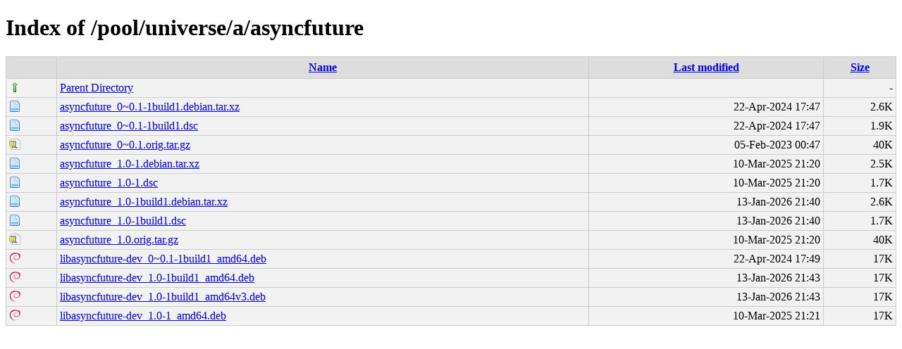

--- FILE ---
content_type: text/html;charset=UTF-8
request_url: http://ubuntu.grn.es/pool/universe/a/asyncfuture/
body_size: 3573
content:
<!DOCTYPE html PUBLIC "-//W3C//DTD XHTML 1.0 Transitional//EN"
"http://www.w3.org/TR/xhtml1/DTD/xhtml1-transitional.dtd">
<html xmlns="http://www.w3.org/1999/xhtml">
 <head>
  <title>Index of /pool/universe/a/asyncfuture</title>
  <link rel="stylesheet" href="/css/style.css" type="text/css" />
 </head>
 <body>
<h1>Index of /pool/universe/a/asyncfuture</h1>
<table><tr><th><img src="/icons/blank.png" alt="[ICO]" /></th><th><a href="?C=N;O=D">Name</a></th><th><a href="?C=M;O=A">Last modified</a></th><th><a href="?C=S;O=A">Size</a></th></tr><tr><td valign="top"><img src="/icons/arrow_up.png" alt="[DIR]" /></td><td><a href="/pool/universe/a/">Parent Directory</a></td><td>&nbsp;</td><td align="right">  - </td></tr>
<tr><td valign="top"><img src="/icons/page.png" alt="[   ]" /></td><td><a href="asyncfuture_0~0.1-1build1.debian.tar.xz">asyncfuture_0~0.1-1build1.debian.tar.xz</a></td><td align="right">22-Apr-2024 17:47  </td><td align="right">2.6K</td></tr>
<tr><td valign="top"><img src="/icons/page.png" alt="[   ]" /></td><td><a href="asyncfuture_0~0.1-1build1.dsc">asyncfuture_0~0.1-1build1.dsc</a></td><td align="right">22-Apr-2024 17:47  </td><td align="right">1.9K</td></tr>
<tr><td valign="top"><img src="/icons/page_white_compressed.png" alt="[   ]" /></td><td><a href="asyncfuture_0~0.1.orig.tar.gz">asyncfuture_0~0.1.orig.tar.gz</a></td><td align="right">05-Feb-2023 00:47  </td><td align="right"> 40K</td></tr>
<tr><td valign="top"><img src="/icons/page.png" alt="[   ]" /></td><td><a href="asyncfuture_1.0-1.debian.tar.xz">asyncfuture_1.0-1.debian.tar.xz</a></td><td align="right">10-Mar-2025 21:20  </td><td align="right">2.5K</td></tr>
<tr><td valign="top"><img src="/icons/page.png" alt="[   ]" /></td><td><a href="asyncfuture_1.0-1.dsc">asyncfuture_1.0-1.dsc</a></td><td align="right">10-Mar-2025 21:20  </td><td align="right">1.7K</td></tr>
<tr><td valign="top"><img src="/icons/page.png" alt="[   ]" /></td><td><a href="asyncfuture_1.0-1build1.debian.tar.xz">asyncfuture_1.0-1build1.debian.tar.xz</a></td><td align="right">13-Jan-2026 21:40  </td><td align="right">2.6K</td></tr>
<tr><td valign="top"><img src="/icons/page.png" alt="[   ]" /></td><td><a href="asyncfuture_1.0-1build1.dsc">asyncfuture_1.0-1build1.dsc</a></td><td align="right">13-Jan-2026 21:40  </td><td align="right">1.7K</td></tr>
<tr><td valign="top"><img src="/icons/page_white_compressed.png" alt="[   ]" /></td><td><a href="asyncfuture_1.0.orig.tar.gz">asyncfuture_1.0.orig.tar.gz</a></td><td align="right">10-Mar-2025 21:20  </td><td align="right"> 40K</td></tr>
<tr><td valign="top"><img src="/icons/debian.png" alt="[   ]" /></td><td><a href="libasyncfuture-dev_0~0.1-1build1_amd64.deb">libasyncfuture-dev_0~0.1-1build1_amd64.deb</a></td><td align="right">22-Apr-2024 17:49  </td><td align="right"> 17K</td></tr>
<tr><td valign="top"><img src="/icons/debian.png" alt="[   ]" /></td><td><a href="libasyncfuture-dev_1.0-1build1_amd64.deb">libasyncfuture-dev_1.0-1build1_amd64.deb</a></td><td align="right">13-Jan-2026 21:43  </td><td align="right"> 17K</td></tr>
<tr><td valign="top"><img src="/icons/debian.png" alt="[   ]" /></td><td><a href="libasyncfuture-dev_1.0-1build1_amd64v3.deb">libasyncfuture-dev_1.0-1build1_amd64v3.deb</a></td><td align="right">13-Jan-2026 21:43  </td><td align="right"> 17K</td></tr>
<tr><td valign="top"><img src="/icons/debian.png" alt="[   ]" /></td><td><a href="libasyncfuture-dev_1.0-1_amd64.deb">libasyncfuture-dev_1.0-1_amd64.deb</a></td><td align="right">10-Mar-2025 21:21  </td><td align="right"> 17K</td></tr>
</table>
</body></html>
